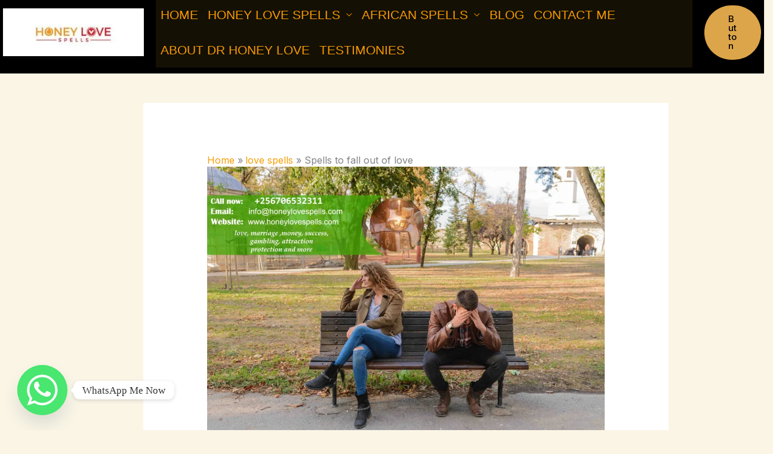

--- FILE ---
content_type: text/html; charset=utf-8
request_url: https://www.google.com/recaptcha/api2/aframe
body_size: 266
content:
<!DOCTYPE HTML><html><head><meta http-equiv="content-type" content="text/html; charset=UTF-8"></head><body><script nonce="mizG0_FkaOcs0HV648cN5g">/** Anti-fraud and anti-abuse applications only. See google.com/recaptcha */ try{var clients={'sodar':'https://pagead2.googlesyndication.com/pagead/sodar?'};window.addEventListener("message",function(a){try{if(a.source===window.parent){var b=JSON.parse(a.data);var c=clients[b['id']];if(c){var d=document.createElement('img');d.src=c+b['params']+'&rc='+(localStorage.getItem("rc::a")?sessionStorage.getItem("rc::b"):"");window.document.body.appendChild(d);sessionStorage.setItem("rc::e",parseInt(sessionStorage.getItem("rc::e")||0)+1);localStorage.setItem("rc::h",'1769787099823');}}}catch(b){}});window.parent.postMessage("_grecaptcha_ready", "*");}catch(b){}</script></body></html>